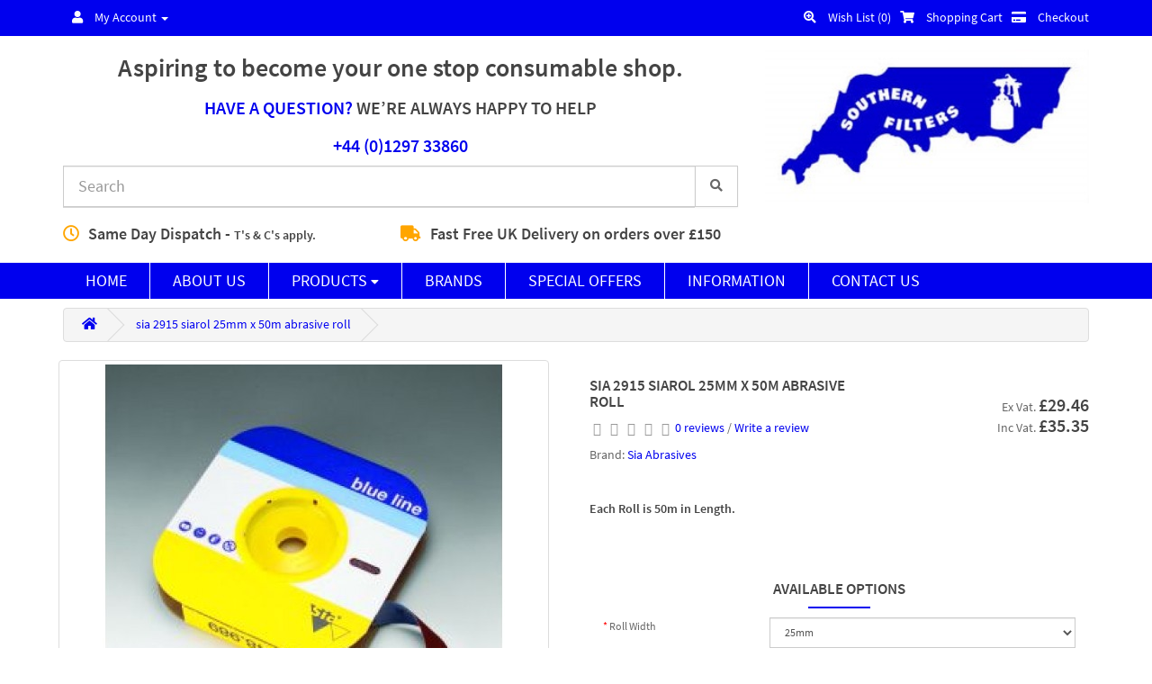

--- FILE ---
content_type: text/html; charset=utf-8
request_url: https://www.southernfilters.com/sia-2915-siarol-25mm-x-50m-abrasive-roll
body_size: 9244
content:
<!DOCTYPE html>
<!--[if IE]><![endif]-->
<!--[if IE 8 ]><html dir="ltr" lang="en" class="ie8"><![endif]-->
<!--[if IE 9 ]><html dir="ltr" lang="en" class="ie9"><![endif]-->
<!--[if (gt IE 9)|!(IE)]><!-->
<html dir="ltr" lang="en">
<!--<![endif]-->
<head>
<!-- Google Tag Manager -->
<script>(function(w,d,s,l,i){w[l]=w[l]||[];w[l].push({'gtm.start':
new Date().getTime(),event:'gtm.js'});var f=d.getElementsByTagName(s)[0],
j=d.createElement(s),dl=l!='dataLayer'?'&l='+l:'';j.async=true;j.src=
'https://www.googletagmanager.com/gtm.js?id='+i+dl;f.parentNode.insertBefore(j,f);
})(window,document,'script','dataLayer','GTM-PXZ8CW5');</script>
<!-- End Google Tag Manager -->
<meta charset="UTF-8" />
<meta name="viewport" content="width=device-width, initial-scale=1">
<meta http-equiv="X-UA-Compatible" content="IE=edge">
<title>sia 2915 siarol 25mm x 50m abrasive roll | Southern Filters</title>
<base href="https://southernfilters.com/" />
<meta name="description" content="sia 2915 siarol 25mm x 50m sanding roll
Application ¥ general manual grinding ¥ de-burring and rust removal ¥ keying of sealing surfaces ¥ keying of soldered and welded points ¥ final finish on close fits" />
<script src="catalog/view/javascript/jquery/jquery-2.1.1.min.js" type="text/javascript"></script>
<link href="catalog/view/javascript/bootstrap/css/bootstrap.min.css" rel="stylesheet" media="screen" />
				
				<script src="catalog/view/javascript/mf/jquery-ui.min.js" type="text/javascript"></script>
			
<script src="catalog/view/javascript/bootstrap/js/bootstrap.min.js" type="text/javascript"></script>
<link href="catalog/view/javascript/font-awesome/css/font-awesome.min.css" rel="stylesheet" type="text/css" />
<link rel="stylesheet" href="https://use.fontawesome.com/releases/v5.1.1/css/all.css" integrity="sha384-O8whS3fhG2OnA5Kas0Y9l3cfpmYjapjI0E4theH4iuMD+pLhbf6JI0jIMfYcK3yZ" crossorigin="anonymous">
<link href="catalog/view/theme/smo-default/stylesheet/stylesheet.css" rel="stylesheet">
<link href="catalog/view/javascript/jquery/magnific/magnific-popup.css" type="text/css" rel="stylesheet" media="screen" />
<link href="catalog/view/javascript/jquery/datetimepicker/bootstrap-datetimepicker.min.css" type="text/css" rel="stylesheet" media="screen" />
<script src="catalog/view/javascript/common.js" type="text/javascript"></script>
<script src="catalog/view/theme/smo-default/js/ajs.js" type="text/javascript"></script>
<link href="https://southernfilters.com/sia-2915-siarol-25mm-x-50m-abrasive-roll" rel="canonical" />
<link href="https://southernfilters.com/image/catalog/cart.png" rel="icon" />
<script src="catalog/view/javascript/jquery/magnific/jquery.magnific-popup.min.js" type="text/javascript"></script>
<script src="catalog/view/javascript/jquery/datetimepicker/moment.js" type="text/javascript"></script>
<script src="catalog/view/javascript/jquery/datetimepicker/bootstrap-datetimepicker.min.js" type="text/javascript"></script>
    <!-- HTML5 shim and Respond.js for IE8 support of HTML5 elements and media queries -->
    <!--[if lt IE 9]>
      <script src="https://oss.maxcdn.com/html5shiv/3.7.2/html5shiv.min.js"></script>
      <script src="https://oss.maxcdn.com/respond/1.4.2/respond.min.js"></script>
    <![endif]-->
<script>
  (function(d) {
    var config = {
      kitId: 'kxh3idy',
      scriptTimeout: 3000,
      async: true
    },
    h=d.documentElement,t=setTimeout(function(){h.className=h.className.replace(/\bwf-loading\b/g,"")+" wf-inactive";},config.scriptTimeout),tk=d.createElement("script"),f=false,s=d.getElementsByTagName("script")[0],a;h.className+=" wf-loading";tk.src='https://use.typekit.net/'+config.kitId+'.js';tk.async=true;tk.onload=tk.onreadystatechange=function(){a=this.readyState;if(f||a&&a!="complete"&&a!="loaded")return;f=true;clearTimeout(t);try{Typekit.load(config)}catch(e){}};s.parentNode.insertBefore(tk,s)
  })(document);
</script>
</head>
<body class="product-product-209">
<!-- Google Tag Manager (noscript) -->
<noscript><iframe src="https://www.googletagmanager.com/ns.html?id=GTM-PXZ8CW5"
height="0" width="0" style="display:none;visibility:hidden"></iframe></noscript>
<!-- End Google Tag Manager (noscript) -->
<header id="header">

  <div id="header-top" class="hidden-xs">

    <div class="container">

      <div class="row">

        <div class="col-sm-6">

          <ul class="header-actions left-float">
            <li class="dropdown"><a href="https://southernfilters.com/account" title="My Account" class="dropdown-toggle" data-toggle="dropdown"><i class="fa fa-user"></i> <span class="hidden-xs hidden-sm hidden-md">My Account</span> <span class="caret"></span></a>
              <ul class="dropdown-menu dropdown-menu-left">
                                <li><a href="https://southernfilters.com/register">Register</a></li>
                <li><a href="https://southernfilters.com/login">Login</a></li>
                              </ul>
            </li>
          </ul>

        </div>

        <div class="col-sm-6">

          <ul class="header-actions">
        <li><a href="https://southernfilters.com/wishlist" id="wishlist-total" title="Wish List (0)"><i class="fa fa-search-plus"></i> <span class="hidden-xs hidden-sm hidden-md">Wish List (0)</span></a></li>
        <li><a href="https://southernfilters.com/index.php?route=checkout/cart" title="Shopping Cart"><i class="fa fa-shopping-cart"></i> <span class="hidden-xs hidden-sm hidden-md">Shopping Cart</span></a></li>
        <li><a href="https://southernfilters.com/index.php?route=checkout/checkout" title="Checkout"><i class="fa fa-credit-card"></i> <span class="hidden-xs hidden-sm hidden-md">Checkout</span></a></li>
          </ul>

        </div>

    </div> <!-- row -->

    </div> <!-- container -->


  </div> <!-- header-top -->

  <div class="container">

    <div class="row">

      <div class="col-sm-4 logo col-sm-push-8">
                      <a href="https://southernfilters.com/"><img src="https://southernfilters.com/image/catalog/southern-filters.jpg" title="Southern Filters" alt="Southern Filters" class="img-responsive" width="231" style="margin:0 auto;" /></a>
                </div>
      <div class="col-sm-8 col-sm-pull-4 taggage">
        <div class="h1 text-center" >Aspiring to become your one stop consumable shop.</div>
        <div class="h3 text-center" ><span class="blue">HAVE A QUESTION?</span> WE’RE ALWAYS HAPPY TO HELP</div>
        <div class="h3 text-center blue" >+44 (0)1297 33860</div>
        <div id="search" class="input-group s">
  <input type="text" name="search" value="" placeholder="Search" class="form-control input-lg" />
  <span class="input-group-btn">
    <button type="button" class="btn btn-trans btn-lg"><i class="fa fa-search"></i></button>
  </span>
</div>

          <div id="search_dropdown" class="dropdown hidden-xs hidden-sm"></div>
          <script>
          $( "#search input" ).keyup(function() {
            $.ajax({
              url: 'index.php?route=product/product/autocomplete&filter_name=' + $( "#search input" ).val(),
              dataType: 'html',
              success: function(json) {
                $('#search_dropdown').html(json);
              }
            });
          });
          </script>
	          <div class="col-xs-6 col-sm-6 no-padding-right">
	          	<span class="del-padd"><i class="far fa-clock"></i><a href="https://www.southernfilters.com/delivery"><strong>Same Day Dispatch - <span class="delivery-top">T's & C's apply. </span> </strong></a></span>
	          </div>

	          <div class="col-xs-6 col-sm-6 no-padding-right">
	          	<span class="del-padd"><i class="fas fa-truck"></i></i><a href="https://www.southernfilters.com/delivery"><strong>Fast Free UK Delivery on orders over £150</strong></a></span>
	          </div>

      </div>

      </div>

    </div> <!-- row -->



  </div> <!-- container -->

  <div id="header-bottom" class="hidden-xs hidden-sm">
    <div class="container">
    <div class="row">
      <div class="collapse navbar-collapse navbar-ex1-collapse">
        <ul class="nav navbar-nav">
          <li><a href="/">Home</a></li>
          <li><a href="https://southernfilters.com/about-us">About Us</a></li>
          <li class="dropdown"><a href="#link" class="dropdown-toggle" data-toggle="dropdown">Products <i class="fa fa-caret-down"></i></a>
            <div class="dropdown-menu fullwidth">
              <div class="dropdown-inner">
                                <div class="row">
                                    <div class="col-xs-3"><h4><a href="https://southernfilters.com/abrasives">Abrasives</a></h4>
                                          <ul class="list-unstyled">
                                                  <li><a href="https://southernfilters.com/index.php?route=product/category&amp;path=78_143">Abranet </a></li>
                                                  <li><a href="https://southernfilters.com/abrasives/accessories">Accessories</a></li>
                                                  <li><a href="https://southernfilters.com/abrasives/belts">Belts</a></li>
                                                  <li><a href="https://southernfilters.com/abrasives/discs">Discs</a></li>
                                                  <li><a href="https://southernfilters.com/abrasives/fibre-discs">Fibre Discs </a></li>
                                                  <li><a href="https://southernfilters.com/abrasives/grinding-cutting-discs">Grinding &amp; Cutting Discs</a></li>
                                                  <li><a href="https://southernfilters.com/abrasives/handpads">Handpads</a></li>
                                                  <li><a href="https://southernfilters.com/abrasives/rolls">Rolls</a></li>
                                                  <li><a href="https://southernfilters.com/abrasives/sheets">Sheets</a></li>
                                                  <li><a href="https://southernfilters.com/abrasives/strips">Strips</a></li>
                                                  <li><a href="https://southernfilters.com/abrasives/abrasives-others">Other</a></li>
                                              </ul>
                                      </div>
                                    <div class="col-xs-3"><h4><a href="https://southernfilters.com/paintshop-decorating">Paintshop &amp; Decorating</a></h4>
                                          <ul class="list-unstyled">
                                                  <li><a href="https://southernfilters.com/paintshop-decorating/adhesives-sealants">Adhesives &amp; sealants </a></li>
                                                  <li><a href="https://southernfilters.com/paintshop-decorating/brushes-rollers">Brushes &amp; Rollers</a></li>
                                                  <li><a href="https://southernfilters.com/paintshop-decorating/masking">Masking</a></li>
                                                  <li><a href="https://southernfilters.com/paintshop-decorating/mixing-cups-strainers">Mixing Cups, Strainers &amp; Buckets</a></li>
                                                  <li><a href="https://southernfilters.com/paintshop-decorating/wipes-rags">Wipes &amp; Rags </a></li>
                                              </ul>
                                      </div>
                                    <div class="col-xs-3"><h4><a href="https://southernfilters.com/ppe">Personal Protection (PPE)</a></h4>
                                          <ul class="list-unstyled">
                                                  <li><a href="https://southernfilters.com/ppe/coveralls ">Coveralls</a></li>
                                                  <li><a href="https://southernfilters.com/ppe/ear-eye-protection">Eye &amp; Ear </a></li>
                                                  <li><a href="https://southernfilters.com/ppe/hand-glove">Hand &amp; Glove</a></li>
                                                  <li><a href="https://southernfilters.com/ppe/respiritory">Respiratory</a></li>
                                              </ul>
                                      </div>
                                    <div class="col-xs-3"><h4><a href="https://southernfilters.com/polishing">Polishing</a></h4>
                                          <ul class="list-unstyled">
                                                  <li><a href="https://southernfilters.com/polishing/polishing-accessories">Accessories</a></li>
                                                  <li><a href="https://southernfilters.com/index.php?route=product/category&amp;path=81_145">Backing Pads </a></li>
                                                  <li><a href="https://southernfilters.com/polishing/cloths">Cloths</a></li>
                                                  <li><a href="https://southernfilters.com/polishing/foams-mops">Foams &amp; Mops </a></li>
                                                  <li><a href="https://southernfilters.com/polishing/glass-polishing">Glass Polishing </a></li>
                                                  <li><a href="https://southernfilters.com/polishing/polish-compounds">Polish &amp; Compounds </a></li>
                                                  <li><a href="https://southernfilters.com/polishing/polishers">Polishers &amp; Polishing Kits </a></li>
                                              </ul>
                                      </div>
                                  </div>
                                <div class="row">
                                    <div class="col-xs-3"><h4><a href="https://southernfilters.com/spraybooth">Spraybooth Products</a></h4>
                                          <ul class="list-unstyled">
                                                  <li><a href="https://southernfilters.com/spraybooth/filters">Filters</a></li>
                                                  <li><a href="https://southernfilters.com/spraybooth/chemicals">Chemicals</a></li>
                                                  <li><a href="https://southernfilters.com/spraybooth/protective-coatings">Protective Coatings</a></li>
                                              </ul>
                                      </div>
                                    <div class="col-xs-3"><h4><a href="https://southernfilters.com/sprayguns-airlines">Sprayguns &amp; Airlines</a></h4>
                                          <ul class="list-unstyled">
                                                  <li><a href="https://southernfilters.com/sprayguns-airlines/aitlines-hoses-accessories">Airlines, Hoses &amp; Accessories </a></li>
                                                  <li><a href="https://southernfilters.com/sprayguns-airlines/pumps-compressors">Pumps &amp; Compressors </a></li>
                                                  <li><a href="https://southernfilters.com/sprayguns-airlines/spray-guns">Spray Guns </a></li>
                                                  <li><a href="https://southernfilters.com/sprayguns-airlines/spray-gun-accessories">Spray Gun Accessories </a></li>
                                              </ul>
                                      </div>
                                    <div class="col-xs-3"><h4><a href="https://southernfilters.com/tooling-equipment">Tooling &amp; Equipment</a></h4>
                                          <ul class="list-unstyled">
                                                  <li><a href="https://southernfilters.com/index.php?route=product/category&amp;path=84_144">Cordless Tools </a></li>
                                                  <li><a href="https://southernfilters.com/index.php?route=product/category&amp;path=84_147">Nederman</a></li>
                                                  <li><a href="https://southernfilters.com/tooling-equipment/tooling-accessories">Accessories</a></li>
                                                  <li><a href="https://southernfilters.com/tooling-equipment/extractors">Extractors</a></li>
                                                  <li><a href="https://southernfilters.com/tooling-equipment/hand-sanding">Hand Sanding</a></li>
                                                  <li><a href="https://southernfilters.com/tooling-equipment/tooling-polishers">Polishers</a></li>
                                                  <li><a href="https://southernfilters.com/index.php?route=product/category&amp;path=84_139">Mirka Tooling </a></li>
                                                  <li><a href="https://southernfilters.com/tooling-equipment/electric-sanders">Sanders (Electric)</a></li>
                                                  <li><a href="https://southernfilters.com/tooling-equipment/sanders-pnumatic">Sanders (Pneumatic)</a></li>
                                                  <li><a href="https://southernfilters.com/tooling-equipment/sanding-kits">Sanding Kits </a></li>
                                                  <li><a href="https://southernfilters.com/tooling-equipment/wall-floor-sanders">Wall &amp; Floor Sanders</a></li>
                                                  <li><a href="https://southernfilters.com/tooling-equipment/other">Other</a></li>
                                              </ul>
                                      </div>
                                    <div class="col-xs-3"><h4><a href="https://southernfilters.com/clearace">Nederman</a></h4>
                                          <ul class="list-unstyled">
                                                  <li><a href="https://southernfilters.com/index.php?route=product/category&amp;path=123_161">Hose &amp; Cable Reels</a></li>
                                                  <li><a href="https://southernfilters.com/index.php?route=product/category&amp;path=123_148">FilterCart</a></li>
                                                  <li><a href="https://southernfilters.com/index.php?route=product/category&amp;path=123_152">FilterBox</a></li>
                                                  <li><a href="https://southernfilters.com/index.php?route=product/category&amp;path=123_153">Industrial Vacuum Cleaner</a></li>
                                                  <li><a href="https://southernfilters.com/index.php?route=product/category&amp;path=123_154">Fume Eliminator &amp; GoMax</a></li>
                                                  <li><a href="https://southernfilters.com/index.php?route=product/category&amp;path=123_156">L-PAK</a></li>
                                                  <li><a href="https://southernfilters.com/index.php?route=product/category&amp;path=123_157">FilterBench</a></li>
                                                  <li><a href="https://southernfilters.com/index.php?route=product/category&amp;path=123_158">Modular Filter Systems (MFS)</a></li>
                                                  <li><a href="https://southernfilters.com/index.php?route=product/category&amp;path=123_159">Extraction Arms </a></li>
                                                  <li><a href="https://southernfilters.com/index.php?route=product/category&amp;path=123_160">Fans &amp; Bench Top Extraction</a></li>
                                                  <li><a href="https://southernfilters.com/index.php?route=product/category&amp;path=123_151">Filters &amp; Accessories</a></li>
                                              </ul>
                                      </div>
                                  </div>
                              </div>
            </div>
          </li>
		  <li><a href="/index.php?route=product/manufacturer">Brands</a></li>
          <li><a href="/index.php?route=product/special">Special Offers</a></li>
          <li><a href="https://southernfilters.com/index.php?route=information/downloads">Information</a></li>
          <li><a href="https://southernfilters.com/contact">Contact Us</a></li>
        </ul>
      </div>
    </div>
    </div>
  </div> <!-- header-bottom -->


</header>

<!-- responsive nav -->
<div class="navmenu navmenu-smo-default navmenu-fixed-left offcanvas">

  <span class="mob-section">Categories</span>
  <ul class="nav navmenu-nav">
            <li><a href="https://southernfilters.com/abrasives">Abrasives</a></li>
            <li><a href="https://southernfilters.com/paintshop-decorating">Paintshop &amp; Decorating</a></li>
            <li><a href="https://southernfilters.com/ppe">Personal Protection (PPE)</a></li>
            <li><a href="https://southernfilters.com/polishing">Polishing</a></li>
            <li><a href="https://southernfilters.com/spraybooth">Spraybooth Products</a></li>
            <li><a href="https://southernfilters.com/sprayguns-airlines">Sprayguns &amp; Airlines</a></li>
            <li><a href="https://southernfilters.com/tooling-equipment">Tooling &amp; Equipment</a></li>
            <li><a href="https://southernfilters.com/clearace">Nederman</a></li>
          </ul>

  <span class="mob-section">Account &amp; Cart</span>
  <ul class="nav navmenu-nav">
    <li><a href="https://southernfilters.com/account">My Account</a></li>
    <li><a href="https://southernfilters.com/wishlist" id="wishlist-total" title="Wish List (0)">Wish List (0)</a></li>
    <li><a href="https://southernfilters.com/index.php?route=checkout/cart" title="Shopping Cart">Shopping Cart</a></li>
    <li><a href="https://southernfilters.com/index.php?route=checkout/checkout" title="Checkout">Checkout</a></li>
  </ul>

</div>

    <div class="navbar navbar-fixed-top hidden-md hidden-lg">
      <button type="button" class="navbar-toggle" data-toggle="offcanvas" data-target=".navmenu" data-canvas="body">
        <span class="icon-bar"></span>
        <span class="icon-bar"></span>
        <span class="icon-bar"></span>
      </button>
    </div>
<!-- / responsive nav -->
<div class="container">
	<ul class="breadcrumb">
				<li><a href="https://southernfilters.com/"><i class="fa fa-home"></i></a></li>
				<li><a href="https://southernfilters.com/sia-2915-siarol-25mm-x-50m-abrasive-roll">sia 2915 siarol 25mm x 50m abrasive roll</a></li>
			</ul>
	<div class="row">								<div id="content" class="col-md-12">			<div class="row">
																<div class="col-sm-6 col-sm-push-6">
					<div class="row">
						<div class="col-xs-7">
							<h1 class="h3">sia 2915 siarol 25mm x 50m abrasive roll</h1>
														<div class="rating">
								<p>
																											<span class="fa fa-stack"><i class="fa fa-star-o fa-stack-1x"></i></span>
																																				<span class="fa fa-stack"><i class="fa fa-star-o fa-stack-1x"></i></span>
																																				<span class="fa fa-stack"><i class="fa fa-star-o fa-stack-1x"></i></span>
																																				<span class="fa fa-stack"><i class="fa fa-star-o fa-stack-1x"></i></span>
																																				<span class="fa fa-stack"><i class="fa fa-star-o fa-stack-1x"></i></span>
																											<a href="" onclick="$('a[href=\'#tab-review\']').trigger('click'); return false;">0 reviews</a> / <a href="" onclick="$('a[href=\'#tab-review\']').trigger('click'); return false;">Write a review</a></p>
							</div>
													</div>
						<div class="col-xs-5 prices-wrapper">
																				<ul class="list-unstyled prices text-right">
								<li>
									<br/>
										<p>Ex Vat.</p>
										<h2 id="tu" data-tax-base="29.4615">£29.46</h2>
																	</li>
								<li>
									<p>Inc Vat.</p>
									<h2 id="pu" data-price-base="35.3538">£35.35</h2>
								</li>
							</ul>
																			</div>
					</div>
					<div class="clearfix"></div>
					<ul class="list-unstyled">
												<li>Brand: <a href="https://southernfilters.com/sia-abrasives">Sia Abrasives</a></li>
												
																																		</ul>
																<div class="additional_desc">
							<p><br></p><p><strong>Each Roll is 50m in Length.</strong></p><p><strong><br></strong><br></p>						</div>
											<!-- AddThis Button BEGIN -->
						<!-- Go to www.addthis.com/dashboard to customize your tools -->
<div class="addthis_sharing_toolbox"></div><!-- Go to www.addthis.com/dashboard to customize your tools -->
<script type="text/javascript" src="//s7.addthis.com/js/300/addthis_widget.js#pubid=ra-56bb2afd3931dafe"></script>

						<!-- AddThis Button END -->
					<div id="product">
												<h3>Available Options</h3>
																		<div class="form-group required clearfix">
							<div class="col-xs-12 col-sm-4"><label class="control-label" for="input-option779">Roll Width </label></div>
							<div class="col-xs-12 col-sm-8"><select name="option[779]" id="input-option779" class="form-control">
								<option value="" data-option-tax="0" data-option-price="0"> --- Please Select --- </option>
																<option value="3357"  data-option-tax="0" data-option-price="0"  selected >25mm																</option>
															</select></div>
						</div>
																																																																														<div class="form-group required clearfix">
							<div class="col-xs-12 col-sm-4"><label class="control-label" for="input-option84">Grit</label></div>
							<div class="col-xs-12 col-sm-8"><select name="option[84]" id="input-option84" class="form-control">
								<option value="" data-option-tax="0" data-option-price="0"> --- Please Select --- </option>
																<option value="542"  data-option-tax="6.7000" data-option-price="8.04" >P40																</option>
																<option value="543"  data-option-tax="3.3700" data-option-price="4.044" >P60																</option>
																<option value="544"  data-option-tax="1.4200" data-option-price="1.704" >P80																</option>
																<option value="545"  data-option-tax="0" data-option-price="0" >P100																</option>
																<option value="546"  data-option-tax="0" data-option-price="0" >P120																</option>
																<option value="547"  data-option-tax="0" data-option-price="0" >P150																</option>
																<option value="548"  data-option-tax="0" data-option-price="0" >P180																</option>
																<option value="549"  data-option-tax="0" data-option-price="0" >P220																</option>
																<option value="550"  data-option-tax="0" data-option-price="0" >P240																</option>
																<option value="551"  data-option-tax="0" data-option-price="0" >P320																</option>
																<option value="552"  data-option-tax="0" data-option-price="0" >P400																</option>
															</select></div>
						</div>
																																																																								<hr/>
																								<div class="row">
							<div class="">
								<div class="col-xs-2">
									<label class="control-label" for="input-quantity">Qty</label>
								</div>
								<div class="col-xs-3">
									<input type="text" name="quantity" value="1" size="2" id="input-quantity" class="form-control" />
									<input type="hidden" name="product_id" value="209" />
								</div>
							</div>
							<div class="col-xs-7">
								<div class="btn-group">
									<button type="button" id="button-cart" class="btn btn-primary" data-loading-text="Loading..." class="btn btn-primary btn-lg btn-block">Add to Cart</button>
									<button type="button" data-toggle="tooltip" class="btn btn-primary" title="Add to Wish List" onclick="wishlist.add('209');"><i class="fa fa-heart"></i></button>
									<button type="button" data-toggle="tooltip" class="btn btn-primary" title="Compare this Product" onclick="compare.add('209');"><i class="fa fa-exchange"></i></button>
								</div>
							</div>
						</div>
																	</div>
<br/>

				</div>
																<div class="col-sm-6 col-sm-pull-6">
										<ul class="thumbnails">
																		<div class="col-xs-12">
						<li><a class="thumbnail" href="https://southernfilters.com/image/cache/catalog/sia/P_2915 roll-500x500.jpg" title="sia 2915 siarol 25mm x 50m abrasive roll"><img src="https://southernfilters.com/image/cache/catalog/sia/P_2915 roll-450x450.jpg" title="sia 2915 siarol 25mm x 50m abrasive roll" alt="sia 2915 siarol 25mm x 50m abrasive roll" /></a></li>
						</div>
																	</ul>
									</div>
			</div>
			<div class="row">
				<div class="col-xs-12">
					<ul class="nav nav-tabs">
						<li class="active"><a href="#tab-description" data-toggle="tab">Description</a></li>
																		<li><a href="#tab-review" data-toggle="tab">Reviews (0)</a></li>
											</ul>
					<div class="tab-content">
						<div class="tab-pane active" id="tab-description"><h2>sia 2915 siarol 25mm x 50m sanding roll</h2><p><strong>Application</strong>

¥ general manual grinding
¥ de-burring and rust removal
¥ keying of sealing surfaces
¥ keying of soldered and welded points
¥ final finish on close fits
</p><p>
<strong>Advantages</strong>

¥ adapts very well to curves and contours
¥ excellent surface quality for work-pieces
¥ outstanding grit adhesion thanks to resin-over- resin bonding
¥ backing has optimal tearing behaviour

<strong>Properties</strong>

Removal rate: high
Lifetime: long
Stability: flexible
Finish: good
Water-resistant: yes
Clogging: low

<strong>Structure</strong>

Grit: semi-friable aluminium oxide
Coating: electrostatic closed
Bonding: synthetic resin
Backing: j-wt cloth
Grit range: P040 Ð P400
</p><p><br></p></div>
																		<div class="tab-pane" id="tab-review">
							<form class="form-horizontal" id="form-review">
								<div id="review"></div>
								<h2>Write a review</h2>
																<div class="form-group required">
									<div class="col-sm-12">
										<label class="control-label" for="input-name">Your Name</label>
										<input type="text" name="name" value="" id="input-name" class="form-control" />
									</div>
								</div>
								<div class="form-group required">
									<div class="col-sm-12">
										<label class="control-label" for="input-review">Your Review</label>
										<textarea name="text" rows="5" id="input-review" class="form-control"></textarea>
										<div class="help-block"><span class="text-danger">Note:</span> HTML is not translated!</div>
									</div>
								</div>
								<div class="form-group required">
									<div class="col-sm-12">
										<label class="control-label">Rating</label>
										&nbsp;&nbsp;&nbsp; Bad&nbsp;
										<input type="radio" name="rating" value="1" />
										&nbsp;
										<input type="radio" name="rating" value="2" />
										&nbsp;
										<input type="radio" name="rating" value="3" />
										&nbsp;
										<input type="radio" name="rating" value="4" />
										&nbsp;
										<input type="radio" name="rating" value="5" />
										&nbsp;Good</div>
								</div>
																<div class="buttons clearfix">
									<div class="pull-right">
										<button type="button" id="button-review" data-loading-text="Loading..." class="btn btn-primary">Continue</button>
									</div>
								</div>
															</form>
						</div>
											</div>
				</div>
			</div>
									</div>
		</div>
</div>
<script type="text/javascript"><!--
$('select[name=\'recurring_id\'], input[name="quantity"]').change(function(){
	$.ajax({
		url: 'index.php?route=product/product/getRecurringDescription',
		type: 'post',
		data: $('input[name=\'product_id\'], input[name=\'quantity\'], select[name=\'recurring_id\']'),
		dataType: 'json',
		beforeSend: function() {
			$('#recurring-description').html('');
		},
		success: function(json) {
			$('.alert, .text-danger').remove();

			if (json['success']) {
				$('#recurring-description').html(json['success']);
			}
		}
	});
});
//--></script>
<script type="text/javascript"><!--
$('#button-cart').on('click', function() {
	$.ajax({
		url: 'index.php?route=checkout/cart/add',
		type: 'post',
		data: $('#product input[type=\'text\'], #product input[type=\'hidden\'], #product input[type=\'radio\']:checked, #product input[type=\'checkbox\']:checked, #product select, #product textarea'),
		dataType: 'json',
		beforeSend: function() {
			$('#button-cart').button('loading');
		},
		complete: function() {
			$('#button-cart').button('reset');
		},
		success: function(json) {
			$('.alert, .text-danger').remove();
			$('.form-group').removeClass('has-error');

			if (json['error']) {
				if (json['error']['option']) {
					for (i in json['error']['option']) {
						var element = $('#input-option' + i.replace('_', '-'));

						if (element.parent().hasClass('input-group')) {
							element.parent().after('<div class="text-danger">' + json['error']['option'][i] + '</div>');
						} else {
							element.after('<div class="text-danger">' + json['error']['option'][i] + '</div>');
						}
					}
				}

				if (json['error']['recurring']) {
					$('select[name=\'recurring_id\']').after('<div class="text-danger">' + json['error']['recurring'] + '</div>');
				}


				$('.text-danger').parent().addClass('has-error');
			}

			if (json['success']) {
				$('.breadcrumb').after('<div class="alert alert-success">' + json['success'] + '<button type="button" class="close" data-dismiss="alert">&times;</button></div>');

				$('#cart > button').html('<i class="fa fa-shopping-cart"></i> ' + json['total']);

				$('html, body').animate({ scrollTop: 0 }, 'slow');

				$('#cart > ul').load('index.php?route=common/cart/info ul li');
			}
		},
				error: function(xhr, ajaxOptions, thrownError) {
						alert(thrownError + "\r\n" + xhr.statusText + "\r\n" + xhr.responseText);
				}
	});
});
//--></script>
<script type="text/javascript"><!--
$('.date').datetimepicker({
	pickTime: false
});

$('.datetime').datetimepicker({
	pickDate: true,
	pickTime: true
});

$('.time').datetimepicker({
	pickDate: false
});

$('button[id^=\'button-upload\']').on('click', function() {
	var node = this;

	$('#form-upload').remove();

	$('body').prepend('<form enctype="multipart/form-data" id="form-upload" style="display: none;"><input type="file" name="file" /></form>');

	$('#form-upload input[name=\'file\']').trigger('click');

	if (typeof timer != 'undefined') {
			clearInterval(timer);
	}

	timer = setInterval(function() {
		if ($('#form-upload input[name=\'file\']').val() != '') {
			clearInterval(timer);

			$.ajax({
				url: 'index.php?route=tool/upload',
				type: 'post',
				dataType: 'json',
				data: new FormData($('#form-upload')[0]),
				cache: false,
				contentType: false,
				processData: false,
				beforeSend: function() {
					$(node).button('loading');
				},
				complete: function() {
					$(node).button('reset');
				},
				success: function(json) {
					$('.text-danger').remove();

					if (json['error']) {
						$(node).parent().find('input').after('<div class="text-danger">' + json['error'] + '</div>');
					}

					if (json['success']) {
						alert(json['success']);

						$(node).parent().find('input').attr('value', json['code']);
					}
				},
				error: function(xhr, ajaxOptions, thrownError) {
					alert(thrownError + "\r\n" + xhr.statusText + "\r\n" + xhr.responseText);
				}
			});
		}
	}, 500);
});
//--></script>
<script type="text/javascript"><!--
$('#review').delegate('.pagination a', 'click', function(e) {
		e.preventDefault();

		$('#review').fadeOut('slow');

		$('#review').load(this.href);

		$('#review').fadeIn('slow');
});

$('#review').load('index.php?route=product/product/review&product_id=209');

$('#button-review').on('click', function() {
	$.ajax({
		url: 'index.php?route=product/product/write&product_id=209',
		type: 'post',
		dataType: 'json',
		data: $("#form-review").serialize(),
		beforeSend: function() {
			$('#button-review').button('loading');
		},
		complete: function() {
			$('#button-review').button('reset');
		},
		success: function(json) {
			$('.alert-success, .alert-danger').remove();

			if (json['error']) {
				$('#review').after('<div class="alert alert-danger"><i class="fa fa-exclamation-circle"></i> ' + json['error'] + '</div>');
			}

			if (json['success']) {
				$('#review').after('<div class="alert alert-success"><i class="fa fa-check-circle"></i> ' + json['success'] + '</div>');

				$('input[name=\'name\']').val('');
				$('textarea[name=\'text\']').val('');
				$('input[name=\'rating\']:checked').prop('checked', false);
			}
		}
	});
});

$(document).ready(function() {
	$('.thumbnails').magnificPopup({
		type:'image',
		delegate: 'a',
		gallery: {
			enabled:true
		}
	});
});
//--></script>
<div class="modal fade" tabindex="-1" role="dialog" id="enquire">
  <div class="modal-dialog" role="document">
    <div class="modal-content">
      <div class="modal-header">
        <button type="button" class="close" data-dismiss="modal" aria-label="Close"><span aria-hidden="true">&times;</span></button>
        <h4 class="modal-title">Enquire about this Product</h4>
      </div>
      <div class="modal-body">
        <div class="col-xs-12">
          <form class="form-horizontal" id="submission">
            <div class="form-group">
              <input type="text" class="form-control" name="name" placeholder="Your Name" />
              <span class="help-block" id="help-name"></span>
            </div>
            <div class="form-group lastname">
              <input type="text" class="form-control" name="lastname" placeholder="Lastname Name" />
            </div>
            <div class="form-group">
              <input type="email" class="form-control" name="email" placeholder="Your Email" />
              <span class="help-block" id="help-email"></span>
              <input type="hidden" class="hidden" name="product" value="sia 2915 siarol 25mm x 50m abrasive roll" />
            </div>
            <div class="form-group" style="margin-left:-10px;"><b>Subject:</b> sia 2915 siarol 25mm x 50m abrasive roll</div>
            <div class="form-group">
              <textarea placeholder="What would you like to know?" class="form-control" name="enquiry"></textarea>
              <span class="help-block" id="help-enquiry"></span>
            </div>
          </form>
        </div>
        <div class="clearfix"></div>
      </div>
      <div class="modal-footer">
        <button type="button" class="btn btn-default" id="closeNqur" data-dismiss="modal">Close</button>
        <button type="button" class="btn btn-primary" id="Nqur">Send Enquiry</button>
      </div>
    </div><!-- /.modal-content -->
  </div><!-- /.modal-dialog -->
</div><!-- /.modal -->
<script type="text/javascript">

$(document).delegate('#Nqur', 'click', function() {
    $.ajax({
        url: 'index.php?route=product/product/productenquiry',
        type: 'post',
        data: $('#submission input, #submission textarea, #submission hidden'),
        dataType: 'json',
        beforeSend: function() {
          $('#Nqur').html('Sending...');
    },
        success: function(json) {
            if (json['error']) {
              $('#Nqur').html('Send Enquiry');

                if (json['error']['name']) {
                  $('input[name=\'name\']').parent().addClass('has-error');
                  $('#help-name').html(json['error']['name']);
                } else {
                  $('input[name=\'name\']').parent().addClass('has-success').removeClass('has-error');
                  $('#help-name').html('');
                }
                if (json['error']['email']) {
                  $('input[name=\'email\']').parent().addClass('has-error');
                  $('#help-email').html(json['error']['email']);
                } else {
                  $('input[name=\'email\']').parent().addClass('has-success').removeClass('has-error');
                  $('#help-email').html('');
                }
                if (json['error']['enquiry']) {
                  $('textarea[name=\'enquiry\']').parent().addClass('has-error');
                  $('#help-enquiry').html(json['error']['enquiry']);
                } else {
                  $('textarea[name=\'enquiry\']').parent().addClass('has-success').removeClass('has-error');
                  $('#help-enquiry').html('');
                }
            } else {
                $('input[name=\'name\']').parent().addClass('has-success').removeClass('has-error');
                $('input[name=\'email\']').parent().addClass('has-success').removeClass('has-error');
                $('textarea[name=\'enquiry\']').parent().addClass('has-success').removeClass('has-error');
                $('.modal-body').html('Thank you for your enquiry, we will be in contact as soon as possible.');
                $('.modal-footer').html('<button type="button" class="btn btn-default" data-dismiss="modal">Close</button>');
            }
        },
        error: function(xhr, ajaxOptions, thrownError) {
            alert(thrownError + "\r\n" + xhr.statusText + "\r\n" + xhr.responseText);
            $('#Nqur').html('Send Enquiry');
        }
    });
});
</script>

<script type="text/javascript">
	function commaSeparateNumber(val){
	  while (/(\d+)(\d{3})/.test(val.toString())){
	    val = val.toString().replace(/(\d+)(\d{3})/, '$1'+','+'$2');
	  }
	  return val;
	}

	jQuery(document).ready(function($) {
	  baseprice = jQuery('#pu').attr('data-price-base');
	  basetax = jQuery('#tu').attr('data-tax-base');
	  currency = jQuery('#pu').html().replace(/(\D)[0-9,\.]+/,'$1');
	});

	jQuery('#product *').change(function($) {
	  var allVals = [];
	  jQuery('#product :checked, #product :selected').each(function($) {
	   allVals.push(jQuery(this).attr('data-option-price'));
	  });
	  var optiontotal = 0;
	  for (var i = 0; i < allVals.length; i++) {
	      optiontotal += Number(allVals[i]);
	  }
	  var newprice = (Number(baseprice) + Number(optiontotal)).toFixed(2);
	  jQuery('#pu').html(currency + commaSeparateNumber(newprice));

	  var allVals2 = [];
	  jQuery('#product :checked, #product :selected').each(function($) {
	   allVals2.push(jQuery(this).attr('data-option-tax'));
	  });
	  var optiontotal2 = 0;
	  for (var j = 0; j < allVals2.length; j++) {
	      optiontotal2 += Number(allVals2[j]);
	  }
	  var newprice2 = (Number(basetax) + Number(optiontotal2)).toFixed(2);
	  jQuery('#tu').html(currency + commaSeparateNumber(newprice2));
	});
</script>
				
<footer>
  <div class="container">
    <div class="row">
      <div class="col-sm-3">
        <h5>SHOP BY CATEGORY</h5>
              <ul class="list-unstyled">
                    <li><a href="https://southernfilters.com/abrasives">Abrasives</a></li>
                    <li><a href="https://southernfilters.com/paintshop-decorating">Paintshop &amp; Decorating</a></li>
                    <li><a href="https://southernfilters.com/ppe">Personal Protection (PPE)</a></li>
                    <li><a href="https://southernfilters.com/polishing">Polishing</a></li>
                    <li><a href="https://southernfilters.com/spraybooth">Spraybooth Products</a></li>
                    <li><a href="https://southernfilters.com/sprayguns-airlines">Sprayguns &amp; Airlines</a></li>
                    <li><a href="https://southernfilters.com/tooling-equipment">Tooling &amp; Equipment</a></li>
                    <li><a href="https://southernfilters.com/clearace">Nederman</a></li>
                  </ul>
            </div>
      <div class="col-sm-3">
        <h5>SHOP BY BRAND</h5>
        <ul class="list-unstyled">
                  <ul class="list-unstyled">
                        <li><a href="https://southernfilters.com/anest-iwata">Anest Iwata</a></li>
                        <li><a href="https://southernfilters.com/ansell">Ansell</a></li>
                        <li><a href="https://southernfilters.com/bosch">BOSCH</a></li>
                        <li><a href="https://southernfilters.com/X-LOCK">Bosch X Lock</a></li>
                        <li><a href="https://southernfilters.com/exitflex">Exitflex</a></li>
                        <li><a href="https://southernfilters.com/farecla">Farecla</a></li>
                        <li><a href="https://southernfilters.com/flex-power-tools">Flex </a></li>
                        <li><a href="https://southernfilters.com/honeywell">Honeywell</a></li>
                        <li><a href="https://southernfilters.com/jost-abrasives">JOST Abrasives</a></li>
                        <li><a href="https://southernfilters.com/Makita">Makita</a></li>
                        <li><a href="https://southernfilters.com/mirka">Mirka</a></li>
                        <li><a href="https://southernfilters.com/index.php?route=product/manufacturer/info&amp;manufacturer_id=24">Nederman</a></li>
                        <li><a href="https://southernfilters.com/orapi-gramos">Orapi / Gramos</a></li>
                        <li><a href="https://southernfilters.com/polyco">Polyco</a></li>
                        <li><a href="https://southernfilters.com/sia-abrasives">Sia Abrasives</a></li>
                        <li><a href="https://southernfilters.com/sperian">Sperian</a></li>
                        <li><a href="https://southernfilters.com/starchem">Starchem</a></li>
                        <li><a href="https://southernfilters.com/tesa">Tesa</a></li>
                        <li><a href="https://southernfilters.com/wagner">Wagner </a></li>
                      </ul>
                </ul>
      </div>
      <div class="col-sm-3">
        <h5>YOUR ORDER</h5>
        <ul class="list-unstyled">
          <li><a href="https://southernfilters.com/account">My Account</a></li>
                                    <li><a href="https://southernfilters.com/delivery">Delivery Information</a></li>
                          <li><a href="https://southernfilters.com/terms">Terms &amp; Conditions</a></li>
                          <li><a href="https://southernfilters.com/privacy">Privacy and Cookies Policy</a></li>
                          <li><a href="https://southernfilters.com/website-terms">Website Terms of use</a></li>
                              </ul>
      </div>
      <div class="col-sm-3">
        <h5>CONTACT US</h5>
        <ul class="list-unstyled">
          <p>Southern Filters Ltd.,<br/>Unit 16, Hunthay Business Park,<br/>Axminster,<br/>Devon,<br/>EX13 5RJ</p>
          <p>Tel: 01297 33860<br/>
          Fax: 01297 32753<br/>
          Email: sales@southernfilters.com</p>
        </ul>
      </div>
    </div>
  </div>
</footer>
<div class="blue-bg power-footer">
  <div class="container">
    <div class="row">
      <div class="col-xs-4">
        <p>Copyright - Southern Filters</a> Limited &copy; 2026</p>
      </div>
      <ul class="social col-xs-4 list-inline">
        <li><a href="https://fb.com/" target="_blank"><img src="/image/fb-logo.png" class="img-responsive" alt=""/></a></li>
        <li><a href="https://twitter.com/" target="_blank"><img src="/image/twitter-logo.png" class="img-responsive" alt=""/></a></li>
        <li><a href="//ebay.co.uk" target="_blank"><img src="/image/ebay_logo.png" class="img-responsive" alt="" /></a></li>
        <li><a href="//amazon.co.uk" target="_blank"><img src="/image/amazon_logo.png" class="img-responsive" alt=""/></a></li>
        <li><img src=//www.southernfilters.com/image/VISA.gif border=0 alt="Visa Credit and Debit payments supported by Worldpay"><img src=//www.southernfilters.com/image/maestro.gif border=0 alt="Maestro payments supported by Worldpay"><img src=//www.southernfilters.com/image/mastercard.gif border=0 alt="Mastercard payments supported by Worldpay"><img src=//www.southernfilters.com/image/JCB.gif border=0 alt="JCB payments supported by Worldpay"></li>
      </ul>
      <div class="col-xs-4">
        <a href="//mediaorb.co.uk" rel="nofollow" target="_blank" title="Website design and development by Media Orb"><img class="pull-right" src="/image/mediaorb-l.png" alt="" style="margin-top:-10px;" /></a>
      </div>
    </div>
  </div>
</div>
<script defer src="https://mediaorb.co.uk/cookies.php?s=a65bc9f30d58539bffbf26ebd52277be"></script>
<noscript>This website uses cookies to improve user experience. Cookies are small text files that are stored on your computer to save your preferences, and in some cases allow this website to function correctly.  If you do not wish to receive these cookies, you must change your internet browser settings to reject cookies from this website. By continuing to use this website without changing your settings you are granting permission for this website to store cookies.</noscript> 

</body></html>


--- FILE ---
content_type: text/css
request_url: https://southernfilters.com/catalog/view/theme/smo-default/stylesheet/stylesheet.css
body_size: 7407
content:
body {
	font-family: "source-sans-pro", Arial;
	font-weight: 500;
	color: #666;
	font-size: 14px;
	line-height: 20px;
	width: 100%;
}
h1, h2, h3, h4, h5, h6,.h1, .h2, .h3, .h4, .h5, .h6 {
	font-family: "source-sans-pro", Arial;
	color: #444;
}
/* default font size */
.fa {
	font-size: 14px;
}
/* Override the bootstrap defaults */
h1,.h1 {
	font-size: 24px;
	text-transform: uppercase;
	font-weight: 700;
}
h2,.h2 {
	font-size: 20px;
	text-transform: uppercase;
	font-weight: 700;
}
h3,.h3 {
	font-size: 17px;
	text-transform: uppercase;
	font-weight: 700;
}
h4,.h4 {
	font-size: 14px;
	text-transform: uppercase;
	font-weight: 700;
}
h5,.h5 {
	font-size: 12px;
}
h6,.h6 {
	font-size: 10px;
}
.h1, .h2, .h3 {
	color:#444;
}
#content h3 {
	text-align: center;
}
#content h3:after {
		background: #00e;
		width: 69px;
		margin: 0 auto;
		height: 2px;
		display: block;
		content: '';
		margin-top: 10px;
}
.flex-video {
    height: 0px;
    margin-bottom: 0.88889rem;
    overflow: hidden;
    padding-bottom: 377px;
    position: relative;
}

.del-padd {
    display: block;
    margin: 20px 0;
    font-size: 18px;
}

.no-padding-right {
    padding: 0;
    margin: 0;
}

i.far.fa-clock {
    padding-right: 10px;
    color: orange;
}

i.fas.fa-truck {
	padding-right: 10px;
    color: orange;
}

b, strong {
    font-weight: 700;
    color: #444;
}
@media (min-width:768px) {
	.navbar-nav>li>a {
		padding: 0 25px;
		text-transform: uppercase;
	}
	.nav .open>a, .nav .open>a:focus, .nav .open>a:hover {
			background-color: #fff;
			border-color: #fff;
			color: #444;
	}
	#header-bottom {
		/* padding-top:15px; */
		/* padding-bottom:15px; */
	}
	#header-bottom .navbar-nav > li {
		border-right: 1px solid #fff;
	}
	#header-bottom .navbar-nav > li:last-child,.navbar-nav > li:last-of-type {
			border-right: 0px solid #fff;
	}
	#header-bottom .nav li.dropdown.open {
		position: initial;
	}

	#header-bottom .nav {
		position: relative;
		width: 100%;
	}
}

@media (max-width:478px) {
	.product-thumb .price {
		margin-top: 0em !important;
	}
}
a {
	color: #00e;
}
a:hover {
	text-decoration: none;
}
legend {
	font-size: 18px;
	padding: 7px 0px
}
label {
	font-size: 12px;
	font-weight: 500;
}
select.form-control, textarea.form-control, input[type="text"].form-control, input[type="password"].form-control, input[type="datetime"].form-control, input[type="datetime-local"].form-control, input[type="date"].form-control, input[type="month"].form-control, input[type="time"].form-control, input[type="week"].form-control, input[type="number"].form-control, input[type="email"].form-control, input[type="url"].form-control, input[type="search"].form-control, input[type="tel"].form-control, input[type="color"].form-control {
	font-size: 12px;
	border-radius: 0px;
}
.form-control:focus {
		border-color: #ccc;
		outline: 0;
		-webkit-box-shadow: none;
		box-shadow: none;
}
.input-group input, .input-group select, .input-group .dropdown-menu, .input-group .popover {
	font-size: 12px;
}
.input-group .input-group-addon {
	font-size: 12px;
	height: 30px;
}
/* Fix some bootstrap issues */
span.hidden-xs, span.hidden-sm, span.hidden-md, span.hidden-lg {
	display: inline;
}

.nav-tabs {
	margin-bottom: 15px;
}
.nav-tabs > li > a {
	font-family: "source-sans-pro", Arial;
}
div.required .control-label:before {
	content: '* ';
	color: #F00;
	font-weight: 500;
}
/* Gradent to all drop down menus */
.dropdown-menu li > a:hover {
	text-decoration: none;
	color: #FFF !important;
	background-color: #00e;
	background-image: none;
	background-repeat: initial;
}
/* top */
#top {
	background-color: #EEEEEE;
	border-bottom: 1px solid #e2e2e2;
	padding: 4px 0px 3px 0;
	margin: 0 0 20px 0;
	min-height: 40px;
}
#top .container {
	padding: 0 20px;
}
#top #currency .currency-select {
	text-align: left;
}
#top #currency .currency-select:hover {
	text-shadow: none;
	color: #ffffff;
	background-color: #229ac8;
	background-image: linear-gradient(to bottom, #00e, #1f90bb);
	background-repeat: repeat-x;
}
#top .btn-link, #top-links li, #top-links a {
	color: #888;
	text-shadow: 0 1px 0 #FFF;
	text-decoration: none;
}
#top .btn-link:hover, #top-links a:hover {
	color: #444;
}
#slideshow0 > .owl-wrapper-outer .owl-item .item > .img-responsive {
    background-color: #e0e2e1;
}
#top-links .dropdown-menu a {
	text-shadow: none;
}
#top-links .dropdown-menu a:hover {
	color: #FFF;
}
#top .btn-link strong {
	font-size: 14px;
				line-height: 14px;
}
#top-links {
	padding-top: 6px;
}
#top-links a + a {
	margin-left: 15px;
}
/* logo */
#logo {
	margin: 0 0 10px 0;
}
.logo .img-responsive {
	width: 100%;
}
/* search */
#search input {
	border-radius: 0;
	font-size: 18px;
}
#search .btn {
	border-radius: 0;
}
.nav>li>a:focus, .nav>li>a:hover {
    background: rgba(0, 0, 0, 0);
}
#header-bottom #search {
	margin-top: -4px;
	margin-bottom: -4px;
}
#header-bottom .nav a {
    font-size: 18px;
    font-weight: 500;
}
#header-bottom .dropdown-menu h4 {
    border-bottom:1px solid #00e;
    text-transform:none;
    padding-bottom: 5px;
}
#header-bottom .dropdown-menu h4 a{
    font-weight:600;
    color:#00e;
}
#header-bottom .navbar-nav > li a {
    padding-bottom: 10px;
    padding-top: 10px;
}
#header-bottom .dropdown-menu a {
    color:#444;
}
#header-bottom .dropdown-inner > .row > div:first-child > * {
	margin-left: 15px
}
#header-bottom .dropdown-inner > .row > div:last-child > * {
	margin-right: 15px
}
#header-bottom .dropdown-inner .list-unstyled > li a {
	padding-left:0px !important;
}
.common-home #header-bottom {
	margin-bottom:0px;
}
#header-bottom .navbar-nav .dropdown-menu {
		padding-top:0px;
}
#header-bottom .navbar-nav .dropdown-menu > a {
		padding:0px 15px;
		margin-top:5px;
		display:block;
}
#header-bottom .navbar-nav .dropdown-menu {
		min-width: 250px;
		width: 100%;
}
#header-bottom .navbar-nav .dropdown-menu li {
		background:#fff;
		width: 100%;
}
#header-bottom .navbar-nav .dropdown-menu li a {
		color: #111;
		padding:2px 15px;
		display: block;
		min-width: 100%;
}
/* cart */
#cart {
	margin-bottom: 10px;
}
#cart > .btn {
	font-size: 12px;
	line-height: 18px;
	color: #FFF;
}
#cart.open > .btn {
	background-image: none;
	background-color: #FFFFFF;
	border: 1px solid #E6E6E6;
	color: #666;
	box-shadow: none;
	text-shadow: none;
}
#cart.open > .btn:hover {
	color: #444;
}
#cart .dropdown-menu {
	background: #eee;
	z-index: 1001;
}
#cart .dropdown-menu {
	min-width: 100%;
}
@media (max-width: 478px) {
	#cart .dropdown-menu {
		width: 100%;
	}
}
#cart .dropdown-menu table {
	margin-bottom: 10px;
}
#cart .dropdown-menu li > div {
	min-width: 427px;
	padding: 0 10px;
}
@media (max-width: 478px) {
	#cart .dropdown-menu li > div {
		min-width: 100%;
	}
}
#cart .dropdown-menu li p {
	margin: 20px 0;
}
/* menu */
#menu {
	background-color: #229ac8;
	background-image: linear-gradient(to bottom, #00e, #1f90bb);
	background-repeat: repeat-x;
	border-color: #1f90bb #1f90bb #145e7a;
	min-height: 40px;
}
#menu .nav > li > a {
	color: #fff;
	text-shadow: 0 -1px 0 rgba(0, 0, 0, 0.25);
	padding: 10px 15px 10px 15px;
	min-height: 15px;
	background-color: transparent;
}
#menu .nav > li > a:hover, #menu .nav > li.open > a {
	background-color: rgba(0, 0, 0, 0.1);
}
#menu .dropdown-menu {
	padding-bottom: 0;
}
#menu .dropdown-inner {
	display: table;
}
#menu .dropdown-inner ul {
	display: table-cell;
}
#menu .dropdown-inner a {
	min-width: 160px;
	display: block;
	padding: 3px 20px;
	clear: both;
	line-height: 20px;
	color: #333333;
	font-size: 12px;
}
#menu .dropdown-inner li a:hover {
	color: #FFFFFF;
}
#menu .see-all {
	display: block;
	margin-top: 0.5em;
	border-top: 1px solid #DDD;
	padding: 3px 20px;
	-webkit-border-radius: 0 0 4px 4px;
	-moz-border-radius: 0 0 4px 4px;
	border-radius: 0 0 3px 3px;
	font-size: 12px;
}
#menu .see-all:hover, #menu .see-all:focus {
	text-decoration: none;
	color: #ffffff;
	background-color: #229ac8;
	background-image: linear-gradient(to bottom, #00e, #1f90bb);
	background-repeat: repeat-x;
}
#menu #category {
	float: left;
	padding-left: 15px;
	font-size: 16px;
	font-weight: 500;
	line-height: 40px;
	color: #fff;
	text-shadow: 0 1px 0 rgba(0, 0, 0, 0.2);
}
#menu .btn-navbar {
	font-size: 15px;
	font-stretch: expanded;
	color: #FFF;
	padding: 2px 18px;
	float: right;
	background-color: #229ac8;
	background-image: linear-gradient(to bottom, #00e, #1f90bb);
	background-repeat: repeat-x;
	border-color: #1f90bb #1f90bb #145e7a;
}
#menu .btn-navbar:hover, #menu .btn-navbar:focus, #menu .btn-navbar:active, #menu .btn-navbar.disabled, #menu .btn-navbar[disabled] {
	color: #ffffff;
	background-color: #229ac8;
}

.delivery-top {
    font-size: 14px;
}

@media (min-width: 768px) {
	#menu .dropdown:hover .dropdown-menu {
		display: block;
	}
}
@media (max-width: 767px) {
	#menu {
		border-radius: 0px;
	}
	#menu div.dropdown-inner > ul.list-unstyled {
		display: block;
	}
	#menu div.dropdown-menu {
		margin-left: 0 !important;
		padding-bottom: 10px;
		background-color: rgba(0, 0, 0, 0.1);
	}
	#menu .dropdown-inner {
		display: block;
	}
	#menu .dropdown-inner a {
		width: 100%;
		color: #fff;
	}
	#menu .dropdown-menu a:hover,
	#menu .dropdown-menu ul li a:hover {
		background: rgba(0, 0, 0, 0.1);
	}
	#menu .see-all {
		margin-top: 0;
		border: none;
		border-radius: 0;
		color: #fff;
	}
}
/* content */
#content {
	min-height: 600px;
}
.caption, .owl-item.active .caption {
    opacity: 1;
    transition: opacity 1s ease-in-out, background 1s ease-in;
}
.caption.loading, .owl-item .caption {
    opacity: 0;
    transition: opacity 2s ease-in-out;
}
.cat-desc-wrapper {
    color: #00e;
    text-align: center;
}
.sub_cats span.h4 {
    height: 3em;
    line-height: 1em;
    display: block;
}
.hpc_wrapper .titl {
		position: absolute;
		bottom: 0;
		left: 0;
		right: 0;
		padding: 10px 30px;
		color: #737272;
		background-color: rgba(255,255,255,0.8);
		margin-bottom: 0px;
}
.common-home #carousel0 {
		border-top: 1px solid #EAEAEA;
		margin-top: 20px;
		padding-top: 10px;
}
#slideshow0 .owl-item .item .caption {
    position: absolute;
    top: 0;
    width: 100%;
    height: 100%;
}
#slideshow0 .owl-item .item .caption .caption-inner {
    width: 41%;
    height: 100%;
    position: relative;
    background: rgba(68, 68, 68, .9);
    padding: 50px 30px;
    text-align: center;
    vertical-align: middle;
    color: #fff;
    font-size: 22px;
    line-height: 22px;
}
#slideshow0 .owl-item .item .caption > .container {
    height: 100%;
}
#slideshow0 .owl-item .item .caption .caption-inner > h1 {
    color: #fff;
    font-size: 35px;
}
/* product pages */
.carawrapper .prev-btn {
		position: absolute;
		font-size: 24px;
		top: -26px;
		width:100%;
		text-align:center;
		background-color:rgba(255,255,255,0.8);
		padding:3px;
		cursor:pointer;
}
.carawrapper .next-btn {
		position: absolute;
		font-size: 24px;
		bottom: -26px;
		width:100%;
		text-align:center;
		background-color:rgba(255,255,255,0.8);
		padding:3px;
		cursor:pointer;
}
.carawrapper {
		position: relative;
}
@media (min-width:1200px) {
	.carawrapper {
			margin-top: 40px;
	}
}
.additional_desc {
		margin-bottom: 10px;
}
#product {
		margin-top: 10px;
}
/* footer */
footer {
	margin-top: 30px;
	padding-top: 30px;
	background-color: #00e;
	border-top: 1px solid #ddd;
	color: #fff;
}
footer hr {
	border-top: none;
	border-bottom: 1px solid #666;
}
footer a {
	color: #fff;
}
footer a:hover {
	color: #eee;
}
footer h5 {
	font-family: "source-sans-pro", Arial;
	font-size: 15px;
	font-weight: 500;
	color: #fff;
}
footer .social i.fa {
		width: 26px;
		height: 26px;
		border-radius: 50%;
		color: #00e;
		background: #fff;
		line-height: 36px;
		font-size: 21px;
}
footer .social i.fa-facebook {
	padding-left: 10px;
}
footer .social i.fa-twitter {
	padding-left: 3px;
	padding-bottom: 6px;
	line-height: 28px;
	transform: translateY(-3px);
}
footer .social i.fa-google-plus {
	padding-left: 11px;
}
footer .social img {
    margin-bottom: -6px;
}
/* alert */
.alert {
	padding: 8px 14px 8px 14px;
}
/* breadcrumb */
.breadcrumb {
	margin: 0 0 20px 0;
	padding: 8px 0;
	border: 1px solid #ddd;
}
.breadcrumb i {
	font-size: 15px;
}
.breadcrumb > li {
	text-shadow: 0 1px 0 #FFF;
	padding: 0 20px;
	position: relative;
	white-space: nowrap;
}
.breadcrumb li a {
	color: #00e;
}
.breadcrumb > li + li:before {
	content: '';
	padding: 0;
}
.breadcrumb > li:after {
	content: '';
	display: block;
	position: absolute;
	top: -3px;
	right: -5px;
	width: 26px;
	height: 26px;
	border-right: 1px solid #DDD;
	border-bottom: 1px solid #DDD;
	-webkit-transform: rotate(-45deg);
	-moz-transform: rotate(-45deg);
	-o-transform: rotate(-45deg);
	transform: rotate(-45deg);
}
.pagination {
	margin: 0;
}
.pagination>li>a, .pagination>li>span {
	color: #00e;
}
.pagination>.active>a, .pagination>.active>a:focus, .pagination>.active>a:hover, .pagination>.active>span, .pagination>.active>span:focus, .pagination>.active>span:hover {
	background-color: #00e;
  border-color: #00e;
}
/* buttons */
.buttons {
	margin: 1em 0;
}
.btn {
	padding: 5.5px 12px;
	font-size: 12px;
	border: 1px solid #cccccc;
	border-radius: 0px;
	box-shadow: inset 0 1px 0 rgba(255,255,255,.2), 0 1px 2px rgba(0,0,0,.05);
}
.btn {
		padding-top: 8px;
		padding-bottom: 7px;
}
.btn-xs {
	font-size: 9px;
}
.btn-sm {
	font-size: 10.2px;
}
.btn-lg {
	padding: 12px 16px 13px;
	font-size: 15px;
}
.btn-group > .btn, .btn-group > .dropdown-menu, .btn-group > .popover {
	font-size: 12px;
}
.btn-group > .btn-xs {
	font-size: 9px;
}
.btn-group > .btn-sm {
	font-size: 10.2px;
}
.btn-group > .btn-lg {
	font-size: 15px;
}
.btn-default {
	color: #777;
	background-color: #e7e7e7;
	background-repeat: repeat-x;
	border-color: #dddddd #dddddd #b3b3b3 #b7b7b7;
}
.btn-primary {
	color: #ffffff;
	background-color: #00e;
	background-repeat: repeat-x;
	border-color: #00e #00e #00e;
}
.btn-primary.focus, .btn-primary:focus {
		color: #00e;
		background-color: #fff;
		border-color: #00e;
}
.btn-secondary {
		background: #00e;
		color: #fff;
		border-color: #fff;
		text-shadow: none;
}
.btn-tertiary {
		background: #D07ABE;
		color: #fff;
		border-color: #fff;
		text-shadow: none;
}
.btn-trans {
		background: rgba(0, 0, 0, 0);
}
.btn:focus {
		outline: none;
		outline: none;
		outline-offset: 0px;
}
.btn-primary:hover, .btn-primary:active, .btn-primary.active, .btn-primary.disabled, .btn-primary[disabled],.btn-primary:active:focus  {
	background-color: #fff;
	color:#00e;
	background-position: 0 -15px;
}
.btn-warning {
	color: #ffffff;
	text-shadow: 0 -1px 0 rgba(0, 0, 0, 0.25);
	background-color: #faa732;
	background-image: linear-gradient(to bottom, #fbb450, #f89406);
	background-repeat: repeat-x;
	border-color: #f89406 #f89406 #ad6704;
}
.btn-warning:hover, .btn-warning:active, .btn-warning.active, .btn-warning.disabled, .btn-warning[disabled] {
	box-shadow: inset 0 1000px 0 rgba(0, 0, 0, 0.1);
}
.btn-danger {
	color: #ffffff;
	text-shadow: 0 -1px 0 rgba(0, 0, 0, 0.25);
	background-color: #da4f49;
	background-image: linear-gradient(to bottom, #ee5f5b, #bd362f);
	background-repeat: repeat-x;
	border-color: #bd362f #bd362f #802420;
}
.btn-danger:hover, .btn-danger:active, .btn-danger.active, .btn-danger.disabled, .btn-danger[disabled] {
	box-shadow: inset 0 1000px 0 rgba(0, 0, 0, 0.1);
}
.btn-success {
	color: #ffffff;
	text-shadow: 0 -1px 0 rgba(0, 0, 0, 0.25);
	background-color: #5bb75b;
	background-image: linear-gradient(to bottom, #62c462, #51a351);
	background-repeat: repeat-x;
	border-color: #51a351 #51a351 #387038;
}
.btn-success:hover, .btn-success:active, .btn-success.active, .btn-success.disabled, .btn-success[disabled] {
	box-shadow: inset 0 1000px 0 rgba(0, 0, 0, 0.1);
}
.btn-info {
	color: #ffffff;
	text-shadow: 0 -1px 0 rgba(0, 0, 0, 0.25);
	background-color: #df5c39;
	background-image: linear-gradient(to bottom, #e06342, #dc512c);
	background-repeat: repeat-x;
	border-color: #dc512c #dc512c #a2371a;
}
.btn-info:hover, .btn-info:active, .btn-info.active, .btn-info.disabled, .btn-info[disabled] {
	background-image: none;
	background-color: #df5c39;
}
.btn-link {
	border-color: rgba(0, 0, 0, 0);
	cursor: pointer;
	color: #00e;
	border-radius: 0;
}
.btn-link, .btn-link:active, .btn-link[disabled] {
	background-color: rgba(0, 0, 0, 0);
	background-image: none;
	box-shadow: none;
}
.btn-inverse {
	color: #ffffff;
	text-shadow: 0 -1px 0 rgba(0, 0, 0, 0.25);
	background-color: #363636;
	background-image: linear-gradient(to bottom, #444444, #222222);
	background-repeat: repeat-x;
	border-color: #222222 #222222 #000000;
}
.btn-inverse:hover, .btn-inverse:active, .btn-inverse.active, .btn-inverse.disabled, .btn-inverse[disabled] {
	background-color: #222222;
	background-image: linear-gradient(to bottom, #333333, #111111);
}
/* list group */
.list-group a {
	color: #888888;
	padding: 8px 12px;
	border-bottom: 0px;
}
.list-group .list-group-item {
	border-radius: 0px !important;
	padding-left:7px;
}
.list-group:last-child {
	border-bottom: 1px solid #ddd;
}
.list-group-item.active {
	background-color: #0000EE !important;
	color: #fff !important;
}
.list-group a.active, .list-group a.active:hover, .list-group a:hover {
	color: #444444;
	background: #eeeeee;
	border: 1px solid #DDDDDD;
	text-shadow: 0 1px 0 #FFF;
}
/* carousel */
.carousel-caption {
	color: #FFFFFF;
	text-shadow: 0 1px 0 #000000;
}
.carousel-control .icon-prev:before {
	content: '\f053';
	font-family: "source-sans-pro", Arial;
}
.carousel-control .icon-next:before {
	content: '\f054';
	font-family: "source-sans-pro", Arial;
}
/* product list */
.product-thumb {
	margin-bottom: 20px;
	overflow: auto;
}
.product-thumb .image, .product-image {
	text-align: center;
  	border: 1px solid #ECECEC;
	padding: 5px;
}
.product-thumb .image a {
	display: block;
}
.product-thumb .image a:hover {
	opacity: 0.8;
}
.product-thumb .image img {
	margin-left: auto;
	margin-right: auto;
}
.product-grid .product-thumb .image {
	float: none;
}
@media (min-width: 767px) {
.product-list .product-thumb .image {
	float: left;
	padding: 0 15px;
}
}
.product-thumb h4 a {
	color: #111;
}
.product-thumb h4 a:hover,.product-thumb h4 a:focus {
	color:#23527c;
}
.product-thumb .caption {
	padding: 0 0px;
}
.product-list .product-thumb .caption {
	margin-left: 230px;
}
@media (max-width: 1200px) {
.product-grid .product-thumb .caption {
	min-height: 210px;
	padding: 0 10px;
}
}
@media (max-width: 767px) {
.product-list .product-thumb .caption {
	min-height: 0;
	margin-left: 0;
	padding: 0 10px;
}
.product-grid .product-thumb .caption {
	min-height: 0;
}
}
.product-thumb .rating {
	padding-bottom: 10px;
	padding-right: 0px;
	padding-left: 0px;
}
.rating .fa-stack {
	font-size: 8px;
}
.rating .fa-star-o {
	color: #999;
	font-size: 15px;
}
.rating .fa-star {
	color: #FC0;
	font-size: 15px;
}
.rating .fa-star + .fa-star-o {
	color: #E69500;
}
h2.price {
	margin: 0;
}
.product-thumb * {
	font-size: 15px;
}
.product-thumb .price {
	color: #444;
	list-style-type: none;
	padding-right: 0px;
	padding-left: 0px;
}
.product-thumb .price-new {
	font-weight: 700;
	color:#00e;
}
.product-thumb .price-old {
	font-weight: 700;
	color: #999;
	text-decoration: line-through;
}
.product-thumb .price-tax {
	color: #999;
	font-size: 12px;
	display: block;
}
.product-thumb .price > li {
		display: inline;
}
.product-thumb .button-group {
	border-top: 1px solid #ddd;
	background-color: #eee;
	overflow: auto;
}
.product-list .product-thumb .button-group {
	border-left: 1px solid #ddd;
}
@media (max-width: 768px) {
	.product-list .product-thumb .button-group {
		border-left: none;
	}
}
.product-thumb .button-group button {
	width: 60%;
	border: none;
	display: inline-block;
	float: left;
	background-color: #eee;
	color: #888;
	line-height: 38px;
	font-weight: 500;
	text-align: center;
	text-transform: uppercase;
}
.product-thumb .button-group button + button {
	width: 20%;
	border-left: 1px solid #ddd;
}
.product-thumb .button-group button:hover {
	color: #444;
	background-color: #ddd;
	text-decoration: none;
	cursor: pointer;
}
@media (max-width: 1200px) {
	.product-thumb .button-group button, .product-thumb .button-group button + button {
		width: 33.33%;
	}
}
@media (max-width: 767px) {
	.product-thumb .button-group button, .product-thumb .button-group button + button {
		width: 33.33%;
	}
}
.thumbnails {
	overflow: auto;
	clear: both;
	list-style: none;
	padding: 0;
	margin: 0;
}
.thumbnails > li {
	margin-left: 20px;
}
.thumbnails {
	margin-left: -20px;
}
.thumbnails > img {
	width: 100%;
}
.image-additional a {
	margin-bottom: 10px;
	padding: 5px;
	display: block;
	border: 1px solid #ddd;
}
.image-additional {
	max-width: 78px;
}
.thumbnails .image-additional {
	float: left;

}

@media (min-width: 1200px) {
	#content .col-lg-2:nth-child(6n+1),
	#content .col-lg-2:nth-child(6n+1),
	#content .col-lg-3:nth-child(4n+1),
	#content .col-lg-4:nth-child(3n+1),
	#content .col-lg-6:nth-child(2n+1) {
		clear:left;
	}
}
@media (min-width: 992px) and (max-width: 1199px) {
	#content .col-md-2:nth-child(6n+1),
	#content .col-md-2:nth-child(6n+1),
	#content .col-md-3:nth-child(4n+1),
	#content .col-md-4:nth-child(3n+1),
	#content .col-md-6:nth-child(2n+1) {
		clear:left;
	}
}
@media (min-width: 768px) and (max-width: 991px) {
	#content .col-sm-2:nth-child(6n+1),
	#content .col-sm-2:nth-child(6n+1),
	#content .col-sm-3:nth-child(4n+1),
	#content .col-sm-4:nth-child(3n+1),
	#content .col-sm-6:nth-child(2n+1) {
		clear:left;
	}
}

/* fixed colum left + content + right*/
@media (min-width: 768px) {
		#column-left  .product-layout .col-md-3 {
			 width: 100%;
		}

	#column-left + #content .product-layout .col-md-3 {
			 width: 50%;
		}

	#column-left + #content + #column-right .product-layout .col-md-3 {
			 width: 100%;
		}

		#content + #column-right .product-layout .col-md-3 {
			 width: 100%;
		}
}

/* fixed product layouts used in left and right columns */
#column-left .product-layout, #column-right .product-layout {
	width: 100%;
}

/* fixed mobile cart quantity input */
.input-group .form-control[name^=quantity] {
	min-width: 50px;
}

/* Missing focus and border color to overwrite bootstrap */
.btn-info:hover, .btn-info:active, .btn-info.active, .btn-info.disabled, .btn-info[disabled] {
		background-image: none;
		background-color: #df5c39;
}

// Menu Jazz

html, body {
	height: 100%;
}

body {
	padding: 50px 0 0 0;
}

.navbar-toggle {
	float: left;
	margin-left: 15px;
}

@media (min-width: 0) {
	.navbar-toggle {
		display: block; /* force showing the toggle */
	}
}

@media (min-width: 992px) {
	body {
		padding: 0;
	}
	.navbar {
		right: auto;
		background: none;
		border: none;
	}
}

#slideshow0 .owl-item .item .caption .caption-inner .btn.btn-primary {
    margin-top: 10px;
}
#header {
	width: 100%;
}
#header .taggage .h1 {
	text-transform: none;
	font-size: 28px;
}
#header .taggage .h3 {
	font-size: 20px;
}
#header-top {
	width: 100%;
	padding: 10px;
	background: #00e;
}

#header-bottom {
	width: 100%;
	margin-bottom: 10px;
	background: #00e;
}

.logo {
	margin: 15px 0px;
}

.header-actions {
	margin: 0px;
	padding: 0px;
	float: right;
}
.header-actions li .dropdown-menu li {
		width: 100%;
}
.header-actions li .dropdown-menu li a {
		width: 100%;
		color: #444;
}
.header-actions.left-float {
	float: left;
}

.header-actions li {
	list-style: none;
	float: left;
}

.header-actions li a {
	float: left;
	color: #fff;
}

.header-actions li a i {
	padding: 0px 10px;
}


a:hover {
	text-decoration: none;
}
.navbar-nav a {
	color:#fff;
}

/*
	General Media Queries
*/

@media (max-width: 1200px) {

}


@media (max-width: 991px) {
	.header-actions li a {
		font-size: 11px
	}
	.header-actions li a i {
		padding: 0px 5px;
	}
	.logo {
		margin-top: 30px;
	}

	/* ---- MOBILE HEADER ---- */

	.navbar {
		background: #2A2A2A;
		border-bottom: 1px solid #FFFFFF;
	}
	.navbar-toggle {
		border: 1px solid #FFFFFF;
	}
	.navbar-toggle .icon-bar {
		background: #FFFFFF;
	}
	.navmenu-default, .navbar-default .navbar-offcanvas {
		background: #2A2A2A;
		color: #FFFFFF;
	}
	.mob-section {
		background: #444;
		color: #fff;
		display: block;
		padding: 10px;
		font-weight: 500;
	}
	.navmenu-default .navmenu-nav>li>a, .navbar-default .navbar-offcanvas .navmenu-nav>li>a {
		color: #FFFFFF;
	}
	#slideshow0 > .owl-wrapper-outer .owl-item .item > .img-responsive {
    background-size: cover !important;
		height: 300px !important;
	}
	#slideshow0 > .owl-wrapper-outer .owl-item .item > .caption h1 {
    font-size: 18px !important;
	}
	#slideshow0 > .owl-wrapper-outer .owl-item .item > .caption p {
    font-size: 16px;
    line-height: 16px;
	}
}

@media (max-width: 767px) {
	.logo {
		margin-top: 70px;
	}

	.logo a img {
		margin-left: auto;
		margin-right: auto;
		display: block;
	}

	.header-actions, .header-actions li, .header-actions li a {
		float: none;
		color: #2A2A2A;
	}

	.header-actions {
		text-align: center;
		margin-top: 15px;
	}

	.header-actions li{
		display: inline-block;
	}
}

.container-smooth{max-width:1170px}@media (min-width:1px){.container-smooth{width:auto}}.btn-labeled{padding-top:0;padding-bottom:0}.btn-label{position:relative;background:0 0;background:rgba(0,0,0,.15);display:inline-block;padding:6px 12px;left:-12px;border-radius:3px 0 0 3px}.btn-label.btn-label-right{left:auto;right:-12px;border-radius:0 3px 3px 0}.btn-lg .btn-label{padding:10px 16px;left:-16px;border-radius:5px 0 0 5px}.btn-lg .btn-label.btn-label-right{left:auto;right:-16px;border-radius:0 5px 5px 0}.btn-sm .btn-label{padding:5px 10px;left:-10px;border-radius:2px 0 0 2px}.btn-sm .btn-label.btn-label-right{left:auto;right:-10px;border-radius:0 2px 2px 0}.btn-xs .btn-label{padding:1px 5px;left:-5px;border-radius:2px 0 0 2px}.btn-xs .btn-label.btn-label-right{left:auto;right:-5px;border-radius:0 2px 2px 0}.nav-tabs-bottom{border-bottom:0;border-top:1px solid #ddd}.nav-tabs-bottom>li{margin-bottom:0;margin-top:-1px}.nav-tabs-bottom>li>a{border-radius:0 0 4px 4px}.nav-tabs-bottom>li>a:hover,.nav-tabs-bottom>li>a:focus,.nav-tabs-bottom>li.active>a,.nav-tabs-bottom>li.active>a:hover,.nav-tabs-bottom>li.active>a:focus{border:1px solid #ddd;border-top-color:transparent}.nav-tabs-left{border-bottom:0;border-right:1px solid #ddd}.nav-tabs-left>li{margin-bottom:0;margin-right:-1px;float:none}.nav-tabs-left>li>a{border-radius:4px 0 0 4px;margin-right:0;margin-bottom:2px}.nav-tabs-left>li>a:hover,.nav-tabs-left>li>a:focus,.nav-tabs-left>li.active>a,.nav-tabs-left>li.active>a:hover,.nav-tabs-left>li.active>a:focus{border:1px solid #ddd;border-right-color:transparent}.row>.nav-tabs-left{padding-right:0;padding-left:15px;margin-right:-1px;position:relative;z-index:1}.row>.nav-tabs-left+.tab-content{border-left:1px solid #ddd}.nav-tabs-right{border-bottom:0;border-left:1px solid #ddd}.nav-tabs-right>li{margin-bottom:0;margin-left:-1px;float:none}.nav-tabs-right>li>a{border-radius:0 4px 4px 0;margin-left:0;margin-bottom:2px}.nav-tabs-right>li>a:hover,.nav-tabs-right>li>a:focus,.nav-tabs-right>li.active>a,.nav-tabs-right>li.active>a:hover,.nav-tabs-right>li.active>a:focus{border:1px solid #ddd;border-left-color:transparent}.row>.nav-tabs-right{padding-left:0;padding-right:15px}.navmenu,.navbar-offcanvas{width:300px;height:auto;border-width:1px;border-style:solid;border-radius:4px}.navmenu-fixed-left,.navmenu-fixed-right,.navbar-offcanvas{position:fixed;z-index:1050;top:0;bottom:0;overflow-y:auto;border-radius:0}.navmenu-fixed-left,.navbar-offcanvas.navmenu-fixed-left{left:0;right:auto;border-width:0 1px 0 0}.navmenu-fixed-right,.navbar-offcanvas{left:auto;right:0;border-width:0 0 0 1px}.navmenu-nav{margin-bottom:10px}.navmenu-nav.dropdown-menu{position:static;margin:0;padding-top:0;float:none;border:none;-webkit-box-shadow:none;box-shadow:none;border-radius:0}.navbar-offcanvas .navbar-nav{margin:0}@media (min-width:768px){.navbar-offcanvas{width:auto;border-top:0;box-shadow:none}.navbar-offcanvas.offcanvas{position:static;display:block!important;height:auto!important;padding-bottom:0;overflow:visible!important}.navbar-offcanvas .navbar-nav.navbar-left:first-child{margin-left:-15px}.navbar-offcanvas .navbar-nav.navbar-right:last-child{margin-right:-15px}.navbar-offcanvas .navmenu-brand{display:none}}.navmenu-brand{display:block;font-size:18px;line-height:20px;padding:10px 15px;margin:10px 0}.navmenu-brand:hover,.navmenu-brand:focus{text-decoration:none}.navmenu-default,.navbar-default .navbar-offcanvas{background-color:#f8f8f8;border-color:#e7e7e7}.navmenu-default .navmenu-brand,.navbar-default .navbar-offcanvas .navmenu-brand{color:#777}.navmenu-default .navmenu-brand:hover,.navbar-default .navbar-offcanvas .navmenu-brand:hover,.navmenu-default .navmenu-brand:focus,.navbar-default .navbar-offcanvas .navmenu-brand:focus{color:#5e5e5e;background-color:transparent}.navmenu-default .navmenu-text,.navbar-default .navbar-offcanvas .navmenu-text{color:#777}.navmenu-default .navmenu-nav>.dropdown>a:hover .caret,.navbar-default .navbar-offcanvas .navmenu-nav>.dropdown>a:hover .caret,.navmenu-default .navmenu-nav>.dropdown>a:focus .caret,.navbar-default .navbar-offcanvas .navmenu-nav>.dropdown>a:focus .caret{border-top-color:#333;border-bottom-color:#333}.navmenu-default .navmenu-nav>.open>a,.navbar-default .navbar-offcanvas .navmenu-nav>.open>a,.navmenu-default .navmenu-nav>.open>a:hover,.navbar-default .navbar-offcanvas .navmenu-nav>.open>a:hover,.navmenu-default .navmenu-nav>.open>a:focus,.navbar-default .navbar-offcanvas .navmenu-nav>.open>a:focus{background-color:#e7e7e7;color:#555}.navmenu-default .navmenu-nav>.open>a .caret,.navbar-default .navbar-offcanvas .navmenu-nav>.open>a .caret,.navmenu-default .navmenu-nav>.open>a:hover .caret,.navbar-default .navbar-offcanvas .navmenu-nav>.open>a:hover .caret,.navmenu-default .navmenu-nav>.open>a:focus .caret,.navbar-default .navbar-offcanvas .navmenu-nav>.open>a:focus .caret{border-top-color:#555;border-bottom-color:#555}.navmenu-default .navmenu-nav>.dropdown>a .caret,.navbar-default .navbar-offcanvas .navmenu-nav>.dropdown>a .caret{border-top-color:#777;border-bottom-color:#777}.navmenu-default .navmenu-nav.dropdown-menu,.navbar-default .navbar-offcanvas .navmenu-nav.dropdown-menu{background-color:#e7e7e7}.navmenu-default .navmenu-nav.dropdown-menu>.divider,.navbar-default .navbar-offcanvas .navmenu-nav.dropdown-menu>.divider{background-color:#f8f8f8}.navmenu-default .navmenu-nav.dropdown-menu>.active>a,.navbar-default .navbar-offcanvas .navmenu-nav.dropdown-menu>.active>a,.navmenu-default .navmenu-nav.dropdown-menu>.active>a:hover,.navbar-default .navbar-offcanvas .navmenu-nav.dropdown-menu>.active>a:hover,.navmenu-default .navmenu-nav.dropdown-menu>.active>a:focus,.navbar-default .navbar-offcanvas .navmenu-nav.dropdown-menu>.active>a:focus{background-color:#d7d7d7}.navmenu-default .navmenu-nav>li>a,.navbar-default .navbar-offcanvas .navmenu-nav>li>a{color:#777}.navmenu-default .navmenu-nav>li>a:hover,.navbar-default .navbar-offcanvas .navmenu-nav>li>a:hover,.navmenu-default .navmenu-nav>li>a:focus,.navbar-default .navbar-offcanvas .navmenu-nav>li>a:focus{color:#333;background-color:transparent}.navmenu-default .navmenu-nav>.active>a,.navbar-default .navbar-offcanvas .navmenu-nav>.active>a,.navmenu-default .navmenu-nav>.active>a:hover,.navbar-default .navbar-offcanvas .navmenu-nav>.active>a:hover,.navmenu-default .navmenu-nav>.active>a:focus,.navbar-default .navbar-offcanvas .navmenu-nav>.active>a:focus{color:#555;background-color:#e7e7e7}.navmenu-default .navmenu-nav>.disabled>a,.navbar-default .navbar-offcanvas .navmenu-nav>.disabled>a,.navmenu-default .navmenu-nav>.disabled>a:hover,.navbar-default .navbar-offcanvas .navmenu-nav>.disabled>a:hover,.navmenu-default .navmenu-nav>.disabled>a:focus,.navbar-default .navbar-offcanvas .navmenu-nav>.disabled>a:focus{color:#ccc;background-color:transparent}.navmenu-inverse,.navbar-inverse .navbar-offcanvas{background-color:#222;border-color:#080808}.navmenu-inverse .navmenu-brand,.navbar-inverse .navbar-offcanvas .navmenu-brand{color:#999}.navmenu-inverse .navmenu-brand:hover,.navbar-inverse .navbar-offcanvas .navmenu-brand:hover,.navmenu-inverse .navmenu-brand:focus,.navbar-inverse .navbar-offcanvas .navmenu-brand:focus{color:#fff;background-color:transparent}.navmenu-inverse .navmenu-text,.navbar-inverse .navbar-offcanvas .navmenu-text{color:#999}.navmenu-inverse .navmenu-nav>.dropdown>a:hover .caret,.navbar-inverse .navbar-offcanvas .navmenu-nav>.dropdown>a:hover .caret,.navmenu-inverse .navmenu-nav>.dropdown>a:focus .caret,.navbar-inverse .navbar-offcanvas .navmenu-nav>.dropdown>a:focus .caret{border-top-color:#fff;border-bottom-color:#fff}.navmenu-inverse .navmenu-nav>.open>a,.navbar-inverse .navbar-offcanvas .navmenu-nav>.open>a,.navmenu-inverse .navmenu-nav>.open>a:hover,.navbar-inverse .navbar-offcanvas .navmenu-nav>.open>a:hover,.navmenu-inverse .navmenu-nav>.open>a:focus,.navbar-inverse .navbar-offcanvas .navmenu-nav>.open>a:focus{background-color:#080808;color:#fff}.navmenu-inverse .navmenu-nav>.open>a .caret,.navbar-inverse .navbar-offcanvas .navmenu-nav>.open>a .caret,.navmenu-inverse .navmenu-nav>.open>a:hover .caret,.navbar-inverse .navbar-offcanvas .navmenu-nav>.open>a:hover .caret,.navmenu-inverse .navmenu-nav>.open>a:focus .caret,.navbar-inverse .navbar-offcanvas .navmenu-nav>.open>a:focus .caret{border-top-color:#fff;border-bottom-color:#fff}.navmenu-inverse .navmenu-nav>.dropdown>a .caret,.navbar-inverse .navbar-offcanvas .navmenu-nav>.dropdown>a .caret{border-top-color:#999;border-bottom-color:#999}.navmenu-inverse .navmenu-nav.dropdown-menu,.navbar-inverse .navbar-offcanvas .navmenu-nav.dropdown-menu{background-color:#080808}.navmenu-inverse .navmenu-nav.dropdown-menu>.divider,.navbar-inverse .navbar-offcanvas .navmenu-nav.dropdown-menu>.divider{background-color:#222}.navmenu-inverse .navmenu-nav.dropdown-menu>.active>a,.navbar-inverse .navbar-offcanvas .navmenu-nav.dropdown-menu>.active>a,.navmenu-inverse .navmenu-nav.dropdown-menu>.active>a:hover,.navbar-inverse .navbar-offcanvas .navmenu-nav.dropdown-menu>.active>a:hover,.navmenu-inverse .navmenu-nav.dropdown-menu>.active>a:focus,.navbar-inverse .navbar-offcanvas .navmenu-nav.dropdown-menu>.active>a:focus{background-color:#000}.navmenu-inverse .navmenu-nav>li>a,.navbar-inverse .navbar-offcanvas .navmenu-nav>li>a{color:#999}.navmenu-inverse .navmenu-nav>li>a:hover,.navbar-inverse .navbar-offcanvas .navmenu-nav>li>a:hover,.navmenu-inverse .navmenu-nav>li>a:focus,.navbar-inverse .navbar-offcanvas .navmenu-nav>li>a:focus{color:#fff;background-color:transparent}.navmenu-inverse .navmenu-nav>.active>a,.navbar-inverse .navbar-offcanvas .navmenu-nav>.active>a,.navmenu-inverse .navmenu-nav>.active>a:hover,.navbar-inverse .navbar-offcanvas .navmenu-nav>.active>a:hover,.navmenu-inverse .navmenu-nav>.active>a:focus,.navbar-inverse .navbar-offcanvas .navmenu-nav>.active>a:focus{color:#fff;background-color:#080808}.navmenu-inverse .navmenu-nav>.disabled>a,.navbar-inverse .navbar-offcanvas .navmenu-nav>.disabled>a,.navmenu-inverse .navmenu-nav>.disabled>a:hover,.navbar-inverse .navbar-offcanvas .navmenu-nav>.disabled>a:hover,.navmenu-inverse .navmenu-nav>.disabled>a:focus,.navbar-inverse .navbar-offcanvas .navmenu-nav>.disabled>a:focus{color:#444;background-color:transparent}.alert-fixed-top,.alert-fixed-bottom{position:fixed;width:100%;z-index:1035;border-radius:0;margin:0;left:0}@media (min-width:992px){.alert-fixed-top,.alert-fixed-bottom{width:992px;left:50%;margin-left:-496px}}.alert-fixed-top{top:0;border-width:0 0 1px}@media (min-width:992px){.alert-fixed-top{border-bottom-right-radius:4px;border-bottom-left-radius:4px;border-width:0 1px 1px}}.alert-fixed-bottom{bottom:0;border-width:1px 0 0}@media (min-width:992px){.alert-fixed-bottom{border-top-right-radius:4px;border-top-left-radius:4px;border-width:1px 1px 0}}.offcanvas{display:none}.offcanvas.in{display:block}@media (max-width:767px){.offcanvas-xs{display:none}.offcanvas-xs.in{display:block}}@media (max-width:991px){.offcanvas-sm{display:none}.offcanvas-sm.in{display:block}}@media (max-width:1199px){.offcanvas-md{display:none}.offcanvas-md.in{display:block}}.offcanvas-lg{display:none}.offcanvas-lg.in{display:block}.canvas-sliding{-webkit-transition:top .35s,left .35s,bottom .35s,right .35s;transition:top .35s,left .35s,bottom .35s,right .35s}.offcanvas-clone{height:0!important;width:0!important;overflow:hidden!important;border:none!important;margin:0!important;padding:0!important;position:absolute!important;top:auto!important;left:auto!important;bottom:0!important;right:0!important;opacity:0!important}.table.rowlink td:not(.rowlink-skip),.table .rowlink td:not(.rowlink-skip){cursor:pointer}.table.rowlink td:not(.rowlink-skip) a,.table .rowlink td:not(.rowlink-skip) a{color:inherit;font:inherit;text-decoration:inherit}.table-hover.rowlink tr:hover td,.table-hover .rowlink tr:hover td{background-color:#cfcfcf}.btn-file{overflow:hidden;position:relative;vertical-align:middle}.btn-file>input{position:absolute;top:0;right:0;margin:0;opacity:0;filter:alpha(opacity=0);font-size:23px;height:100%;width:100%;direction:ltr;cursor:pointer}.fileinput{margin-bottom:9px;display:inline-block}.fileinput .form-control{padding-top:7px;padding-bottom:5px;display:inline-block;margin-bottom:0;vertical-align:middle;cursor:text}.fileinput .thumbnail{overflow:hidden;display:inline-block;margin-bottom:5px;vertical-align:middle;text-align:center}.fileinput .thumbnail>img{max-height:100%}.fileinput .btn{vertical-align:middle}.fileinput-exists .fileinput-new,.fileinput-new .fileinput-exists{display:none}.fileinput-inline .fileinput-controls{display:inline}.fileinput-filename{vertical-align:middle;display:inline-block;overflow:hidden}.form-control .fileinput-filename{vertical-align:bottom}.fileinput.input-group{display:table}.fileinput.input-group>*{position:relative;z-index:2}.fileinput.input-group>.btn-file{z-index:1}.fileinput-new.input-group .btn-file,.fileinput-new .input-group .btn-file{border-radius:0 4px 4px 0}.fileinput-new.input-group .btn-file.btn-xs,.fileinput-new .input-group .btn-file.btn-xs,.fileinput-new.input-group .btn-file.btn-sm,.fileinput-new .input-group .btn-file.btn-sm{border-radius:0 3px 3px 0}.fileinput-new.input-group .btn-file.btn-lg,.fileinput-new .input-group .btn-file.btn-lg{border-radius:0 6px 6px 0}.form-group.has-warning .fileinput .fileinput-preview{color:#8a6d3b}.form-group.has-warning .fileinput .thumbnail{border-color:#faebcc}.form-group.has-error .fileinput .fileinput-preview{color:#a94442}.form-group.has-error .fileinput .thumbnail{border-color:#ebccd1}.form-group.has-success .fileinput .fileinput-preview{color:#3c763d}.form-group.has-success .fileinput .thumbnail{border-color:#d6e9c6}.input-group-addon:not(:first-child){border-left:0}
#carousel_0.owl-carousel .item img {
    padding-left: 20px;
    padding-right: 20px;
}
.blue {
	color:#00e;
}
.blue-bg {
  background: #00e;
}
.power-footer {
	border-top: 1px solid #fff;
	padding-top: 20px;
	color: #fff;
}
.rerfern {
  background-color: #F5F5F5;
  padding: 10px 0px;
}
.owl-wrapper-outer {
	border: 0px solid #fff !important;
	-webkit-border-radius: 0px !important;
	-moz-border-radius: 0px !important;
	-o-border-radius: 0px !important;
	border-radius: 0px !important;
	-webkit-box-shadow: none !important;
	-moz-box-shadow: none !important;
	-o-box-shadow: none !important;
	box-shadow: none !important;
}
.owl-carousel .item img {
    width: 100%;
}
.list-group-item.active, .list-group-item.active:focus, .list-group-item.active:hover {
    z-index: 2;
    color: #fff;
    background-color: #00e;
    border-color: #00e;
}
.list-group-item {
	margin-bottom: 0px !important;
}
.prices li * {
	display: inline;
}
h2.price-old {
    color: #e00;
    text-decoration: line-through;
    font-size: 18px;
    margin:0px;
}
.prices-wrapper {
	margin-top: 20px;
}
#column-left {
	margin-top: 20px;
}
div#search_dropdown {
    position: absolute;
    width: 90%;
    z-index: 9;
    background: #fff;
    border-left: 1px solid #d6d6d6;
    border-bottom: 1px solid #d6d6d6;
    border-right: 1px solid #d6d6d6;
}
div#search_dropdown > ul {
    margin:0;
}
div#search_dropdown > ul > li {
    padding: 5px;
}
div#search_dropdown > ul > li:hover {
    background:#d6d6d6;
}
div#search_dropdown > ul > li a > div {
    width:20%;
    display: inline-block;
}
div#search_dropdown > ul > li a > div:first-child {
    width:80%
}
.lastname {
    display: none;
    opacity: 0;
}
.banner-note {
    font-size: 14px;
    color: red;
    text-align:  center;
    text-transform:  uppercase;
    font-weight:  700;
}

--- FILE ---
content_type: text/javascript;charset=UTF-8
request_url: https://mediaorb.co.uk/cookies.php?s=a65bc9f30d58539bffbf26ebd52277be
body_size: 649
content:
function setCookie(c_name,value,exdays) {
var exdate=new Date();
exdate.setDate(exdate.getDate() + exdays);
var c_value=escape(value) + ((exdays==null) ? "" : "; expires="+exdate.toUTCString()+";path=/");
document.cookie=c_name + "=" + c_value;
document.getElementById('cookieNotice').style.display="none";
} 
function getCookie(c_name) {
	var i,x,y,ARRcookies=document.cookie.split(";");
	for(i=0;i<ARRcookies.length;i++) {
		x=ARRcookies[i].substr(0,ARRcookies[i].indexOf("="));
		y=ARRcookies[i].substr(ARRcookies[i].indexOf("=")+1);
		x=x.replace(/^\s+|\s+$/g,"");
		if(x==c_name)
		{
			return unescape(y);
		}
	}
}
function createCookieBox(url){
	if(cookieLoadedBecauseIESucks==1) return false;
  cookieLoadedBecauseIESucks=1;
	var cookie=getCookie(url);
	if( cookie==null || cookie !== "ACCEPTED" ){
		var _body=document.getElementsByTagName('body')[0];
		var _div=document.createElement('div');
		_div.className="cookieNotice";
		style_url = 'https://mediaorb-mediaorb.netdna-ssl.com/cookies.css';
		if (document.createStyleSheet) {
			document.createStyleSheet(style_url);
		}
		else {
			_div.innerHTML+='<link rel="stylesheet" type="text/css" href="' + style_url + '" />'; 
		}
		_div.innerHTML+='<p>'+'<a onclick="setCookie(\''+url+'\',\'ACCEPTED\',365)">Accept and Dismiss</a>'+'This website uses cookies. By continuing to use this website you are agreeing to our use of cookies.'+'</p>';
		_div.setAttribute('id','cookieNotice');
		_body.appendChild(_div);
	}
}
var cookieLoadedBecauseIESucks=0;
if (!window.location.hostname) {
	window.onload=createCookieBox(window.location.host);
} else {
	window.onload=createCookieBox(window.location.hostname);
}